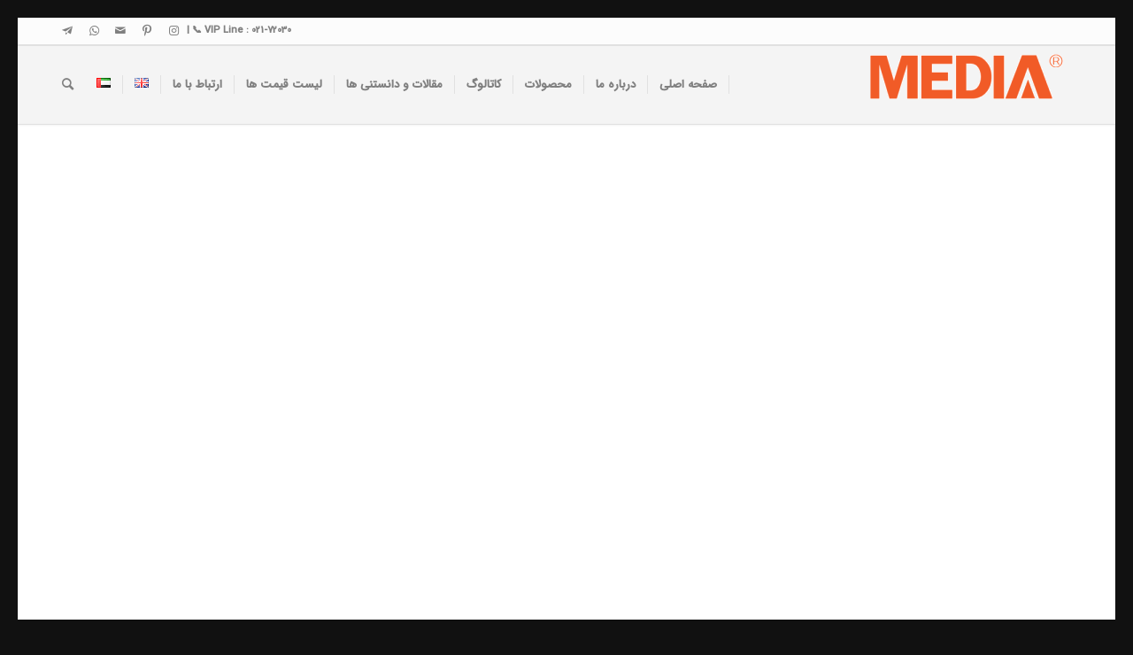

--- FILE ---
content_type: text/css
request_url: https://mediaelevatorpanel.ir/wp-content/themes/enfold/shortcodes/spiderfly-elements/css/spiderfly-rtl.css?ver=1.1
body_size: 5523
content:
@charset "utf-8";
/* CSS Document */

/* PRODUCT GRID MODS */
.col2sale li.product {
    width: 46% !important;
    margin: 0 2% 5% 2% !important;
}

.col3sale li.product {
    width: 31.3% !important;
    margin: 0 1% 5% 1% !important;
}


/*ACF TESTIMONIALS*/
figure.centop {
    position: relative;
    overflow: hidden;
    margin: 10px 1%;
    padding: 5px;
    min-width: 220px;
    width: auto;
    color: #333;
    text-align: right;
    box-shadow: none !important;
}

figure.centop * {
    -webkit-box-sizing: border-box;
    box-sizing: border-box;
}

figure.centop img {
    max-width: 100%;
    height: 100px;
    width: 100px;
    border-radius: 100%;
    margin: 0 auto;
    display: block;
    z-index: 1;
    position: relative;
    box-shadow: 0 0 1pt 1pt #cccccc;
}

figure.centop blockquote {
    margin: 0;
    display: block;
    border-radius: 8px;
    position: relative;
    background-color: #fafafa;
    padding: 65px 50px 50px 50px;
    font-weight: 500;
    margin: -50px 0 0;
    line-height: 1.6em;
    border: none !important;
    box-shadow: 0 0 1pt 1pt #dddddd;
}

figure.centop .author {
    padding: 15px;
    margin: 0;
    text-transform: uppercase;
    color: #000000;
    text-align: center;
}

figure.centop .author h3 {
    /*opacity: 0.8;*/
    margin: 0;
    font-weight: 800;
}

figure.centop .author span {
    font-weight: 400;
    text-transform: uppercase;
    font-variant: small-caps;
    display: block;
    /*opacity: 0.35;*/
}


figure.cenbot {
    position: relative;
    overflow: hidden;
    margin: 10px 1%;
    padding: 5px;
    min-width: 220px;
    width: auto;
    color: #333;
    text-align: right;
    box-shadow: none !important;
}

figure.cenbot * {
    -webkit-box-sizing: border-box;
    box-sizing: border-box;
}

figure.cenbot img {
    max-width: 100%;
    height: 100px;
    width: 100px;
    border-radius: 100%;
    margin-bottom: 15px;
    display: inline-block;
    z-index: 1;
    position: relative;
    box-shadow: 0 0 1pt 1pt #cccccc;
}

figure.cenbot blockquote {
    margin: 0;
    display: block;
    border-radius: 8px;
    position: relative;
    background-color: #fafafa;
    padding: 30px 50px 65px 50px;
    font-weight: 500;
    margin: 0 0 -50px;
    line-height: 1.6em;
    border: none !important;
    box-shadow: 0 0 1pt 1pt #dddddd;
}

figure.cenbot .author {
    margin: 0;
    text-transform: uppercase;
    text-align: center;
    color: #000000;
}

figure.cenbot .author h3 {
    /*opacity: 0.8;*/
    margin: 0;
    font-weight: 800;
}

figure.cenbot .author span {
    font-weight: 400;
    /*opacity: 0.35;*/
    text-transform: uppercase;
    font-variant: small-caps;
    display: block;
}


figure.midbot {
    position: relative;
    overflow: hidden;
    margin: 10px 1%;
    padding: 5px;
    min-width: 220px;
    width: auto;
    color: #333;
    text-align: right;
    box-shadow: none !important;
}

figure.midbot * {
    -webkit-box-sizing: border-box;
    box-sizing: border-box;
}

figure.midbot img {
    max-width: 100%;
    height: 80px;
    width: 80px;
    border-radius: 100%;
    margin-left: 5px;
    display: block;
    z-index: 1;
    position: absolute;
    right: 50px;
    box-shadow: 0 0 1pt 1pt #cccccc;
}

figure.midbot blockquote {
    margin: 0;
    display: block;
    border-radius: 8px;
    position: relative;
    background-color: #fafafa;
    padding: 30px 50px 65px 50px;
    font-weight: 500;
    margin: 0 0 -40px;
    line-height: 1.6em;
    border: none !important;
    box-shadow: 0 0 1pt 1pt #dddddd;
}

figure.midbot .author {
    margin: 0;
    height: 80px;
    display: block;
    text-align: right;
    color: #000000;
    padding: 0 35px;
    position: relative;
}

figure.midbot .author h3,
figure.midbot .author span {
    right: 135px;
    position: absolute;
    /*opacity: 0.8;*/
    padding: 3px 5px;
}

figure.midbot .author h3 {
    text-transform: uppercase;
    bottom: 50%;
    margin: 0;
    font-weight: 800;
    color: #000000;
    /*opacity: 0.8;*/
}

figure.midbot .author span {
    /*font-size: 12px;*/
    text-transform: uppercase;
    font-variant: small-caps;
    color: #000000;
    top: 50%;
    /*opacity: 0.35;*/
}


figure.midtop {
    position: relative;
    overflow: hidden;
    margin: 10px 1%;
    padding: 5px;
    min-width: 220px;
    width: auto;
    color: #333;
    text-align: right;
    box-shadow: none !important;
}

figure.midtop * {
    -webkit-box-sizing: border-box;
    box-sizing: border-box;
}

figure.midtop img {
    max-width: 100%;
    height: 80px;
    width: 80px;
    border-radius: 100%;
    margin-left: 5px;
    display: block;
    z-index: 1;
    position: absolute;
    right: 50px;
    box-shadow: 0 0 1pt 1pt #cccccc;
}

figure.midtop blockquote {
    margin: 0;
    display: block;
    border-radius: 8px;
    position: relative;
    background-color: #fafafa;
    padding: 65px 50px 35px 50px;
    font-weight: 500;
    margin: -40px 0 0;
    line-height: 1.6em;
    border: none !important;
    box-shadow: 0 0 1pt 1pt #dddddd;
}

figure.midtop .author {
    margin: 0;
    height: 80px;
    display: block;
    text-align: right;
    padding: 0 35px;
    position: relative;
    z-index: 1;
}

figure.midtop .author h3,
figure.midtop .author span {
    right: 135px;
    position: absolute;
    /*opacity: 0.8;*/
    padding: 3px 5px;
}

figure.midtop .author h3 {
    text-transform: uppercase;
    bottom: 55%;
    margin: 0;
    font-weight: 800;
    color: #000000;
    /*opacity: 0.8;*/
}

figure.midtop .author span {
    color: #000000;
    top: 50%;
    font-weight: 500;
    text-transform: uppercase;
    font-variant: small-caps;
    /*opacity: 0.35;*/
}


/*MODERN PRODUCT LISTING & IMAGE*/
.modprod {
    font-family: 'Poppins:400,700', Arial, sans-serif;
    position: relative;
    display: inline-block;
    overflow: hidden;
    width: 100%;
    background-color: #000000;
    color: #ffffff;
    text-align: right;
    font-size: 16px;
    border: 1px solid #b0b0b0 !important;
}

.modprod * {
    -webkit-transition: all 0.35s;
    transition: all 0.35s;
    -webkit-box-sizing: border-box;
    box-sizing: border-box;
}

.modprod img {
    max-width: 100%;
    width: 100% !important;
    vertical-align: top;
}

.modprod figcaption {
    position: absolute;
    top: 0;
    bottom: 0;
    right: 0;
    left: 0;
    padding: 20px;
    background-image: -webkit-linear-gradient(bottom, rgba(0, 0, 0, 0.6) 10%, transparent 50%);
    background-image: linear-gradient(to top, rgba(0, 0, 0, 0.6) 10%, transparent 50%);
    display: flex;
    flex-direction: column;
    justify-content: flex-end;
}

.modprod h3 {
    font-weight: 400;
    line-height: 1;
    letter-spacing: 1px;
    text-transform: uppercase;
    margin: 3px 0;
}

.modprod .sale {
    position: absolute;
    top: -3px;
    padding: 10px 20px;
    right: 0px;
    font-weight: 700;
    font-size: 22px;
}

.modprod .title1 {
    font-size: 30px;
    color: #f5f5f5;
    font-weight: 800;
}

.modprod .title3 {
    font-weight: 800;
    color: #dddddd;
    font-size: 20px;
}

.modprod a {
    position: absolute;
    top: 0;
    bottom: 0;
    right: 0;
    left: 0;
}

.modprod:hover img,
.modprod.hover img {
    -webkit-transform: scale(1.3) rotate(-5deg);
    transform: scale(1.3) rotate(-5deg);
}

.modprod h3 small {
    padding-bottom: 2px !important;
    vertical-align: middle;
    display: inline-block;
}

.corner-ribbon {
    width: 200px;
    background: #e43;
    position: absolute;
    top: 12px;
    right: -70px;
    text-align: center;
    line-height: 35px;
    letter-spacing: 1px;
    color: #f0f0f0;
    transform: rotate(45deg);
    -webkit-transform: rotate(45deg);
}

.corner-ribbon.top-right {
    top: 12px;
    left: -70px;
    right: auto;
    transform: rotate(-45deg);
    -webkit-transform: rotate(-45deg);
}

/*.corner-ribbon.blue{background: #179e4d;}*/


/*RIBBON HEADER*/
.ribbon {
    font-size: 16px;
    /* This ribbon is based on a 16px font side and a 24px vertical rhythm. I've used em's to position each element for scalability. If you want to use a different font size you may have to play with the position of the ribbon elements */

    width: fit-content;

    position: relative;
    background: #74a6d9;
    color: #fff;
    text-align: center;
    padding: 1em 1.5em; /* Adjust to suit */
    margin: 2em auto 3em; /* Based on 24px vertical rhythm. 48px bottom margin - normally 24 but the ribbon 'graphics' take up 24px themselves so we double it. */
}

.ribbon::before, .ribbon::after {
    content: "";
    position: absolute;
    display: block;
    bottom: -1em;
    border-width: 1.5em;
    border-style: solid;
    border-color: #74a6d9;
    filter: brightness(85%);
    z-index: -1;
}

.ribbon::before {
    right: -2em;
    border-left-width: 1.5em;
    border-right-color: transparent;
}

.ribbon::after {
    left: -2em;
    border-right-width: 1.5em;
    border-left-color: transparent;
}

.ribbon .ribbon-content::before, .ribbon .ribbon-content::after {
    content: "";
    position: absolute;
    display: block;
    border-style: solid;
    border-color: #74a6d9 transparent transparent transparent;
    bottom: -1em;
    filter: brightness(70%);
}

.ribbon .ribbon-content::before {
    right: 0;
    border-width: 1em 1em 0 0;
}

.ribbon .ribbon-content::after {
    left: 0;
    border-width: 1em 0 0 1em;
}

/* Wiggle Button */
.wiggle {
    -webkit-animation: btnWiggle 3s infinite;
    -moz-animation: btnWiggle 3s infinite;
    -o-animation: btnWiggle 3s infinite;
    animation: btnWiggle 3s infinite;
    transition: all 0.2s ease-in-out;
    overflow: hidden;
}

.wiggle::before {
    content: "";
    background-color: rgba(255, 255, 255, 0.3);
    height: 100px;
    width: 50px;
    display: block;
    position: absolute;
    top: -10px;
    right: -150%;
    transform: skewX(45deg) translateX(0);
    transition: none;
}

.wiggle:hover::before {
    transform: skewX(45deg) translateX(-600px);
    transition: all 1s ease-in-out;
}


@-webkit-keyframes btnWiggle {
    0% {
        -webkit-transform: rotate(0deg);
    }
    2% {
        -webkit-transform: rotate(2deg);
    }
    3.5% {
        -webkit-transform: rotate(-2deg);
    }
    5% {
        -webkit-transform: rotate(0deg);
    }
    100% {
        -webkit-transform: rotate(0deg);
    }
}

@-o-keyframes btnWiggle {
    0% {
        -webkit-transform: rotate(0deg);
    }
    2% {
        -webkit-transform: rotate(2deg);
    }
    3.5% {
        -webkit-transform: rotate(-2deg);
    }
    5% {
        -webkit-transform: rotate(0deg);
    }
    100% {
        -webkit-transform: rotate(0deg);
    }
}

@keyframes btnWiggle {
    0% {
        -webkit-transform: rotate(0deg);
    }
    2% {
        -webkit-transform: rotate(2deg);
    }
    3.5% {
        -webkit-transform: rotate(-2deg);
    }
    5% {
        -webkit-transform: rotate(0deg);
    }
    100% {
        -webkit-transform: rotate(0deg);
    }
}

@keyframes sheen {
    0% {
        transform: skewY(45deg) translateX(0);
    }
    100% {
        transform: skewY(45deg) translateX(-200px);
    }
}

/* Download Button */
.dl_button:hover .bottom {
    margin: -6px 10px 0 0
}

.dl_button:hover .top {
    margin: -84px 10px 0 0;
    line-height: 35px;
}

.dl_button {
    width: 200px;
    margin: 150px auto;
}

.dl_button a {
    display: block;
    height: 50px;
    min-width: 200px;
    /*TYPE*/
    /*color: white;*/
    font: 17px/50px Helvetica, Verdana, sans-serif;
    text-decoration: none !important;
    text-align: center;
    text-transform: uppercase;
    font-weight: bold;
    /*GRADIENT*/
    /*background: #00b7ea;*/
}

.dl_button a, p.dlbtn {
    -webkit-border-radius: 5px;
    -moz-border-radius: 5px;
    border-radius: 5px;
    /*-webkit-box-shadow: 2px 2px 8px rgba(0,0,0,0.2);
    -moz-box-shadow: 2px 2px 8px rgba(0,0,0,0.2);
    box-shadow: 2px 2px 8px rgba(0,0,0,0.2);*/
}

p.dlbtn {
    background: #222;
    display: block;
    height: 40px;
    width: 180px;
    margin: -50px 10px 0 0;
    /*TYPE*/
    text-align: center;
    font: 12px/45px Helvetica, Verdana, sans-serif;
    color: #fff;
    text-transform: uppercase;
    letter-spacing: 0.5px;
    /*POSITION*/
    position: absolute;
    z-index: -1;
    /*TRANSITION*/
    -webkit-transition: margin 0.3s ease;
    -moz-transition: margin 0.3s ease;
    -o-transition: margin 0.3s ease;
    -ms-transition: margin 0.3s ease;
    transition: margin 0.3s ease;
}

.dl_button a:active {
    /*background: #00b7ea;*/
}

.dl_button:active .bottom {
    margin: -20px 10px 0 0
}

.dl_button:active .top {
    margin: -70px 10px 0 0
}


/*ELEGANT TITLE*/

#elegant-title.frame {
    position: relative;
    top: 50%;
    right: 0;
    width: 100%;
    height: 200px;
    margin-top: 0px;
    margin-right: 0px;
    border-radius: 2px;
    overflow: hidden;
    background: #201c29;
    color: #fff;
    font-family: 'Open Sans', Helvetica, sans-serif;
    -webkit-font-smoothing: antialiased;
    -moz-osx-font-smoothing: grayscale;
}

#elegant-title .circle {
    position: absolute;
    z-index: 11;
    height: 20px;
    width: 20px;
    top: 46%;
    right: 50%;
    transform: translate(50%, -50%);
    background: #66ffff;
    border-radius: 50%;
    animation: circle 1.8s ease-in-out;
    animation-fill-mode: forwards;
}

#elegant-title .line {
    position: absolute;
    z-index: 10;
    width: 47%;
    height: 4px;
    top: 50%;
    transform: scaleX(0);
}

#elegant-title .line.left {
    left: 50px;
    transform-origin: 100% 50%;
    animation: lines 1s ease-in-out 0.8s, line-left 1s steps(1) 0.8s;
    background: #66ffff;
}

#elegant-title .line.right {
    right: 50px;
    background: #66ffff;
    transform-origin: 0% 50%;
    animation: lines 1s ease-in-out 0.8s, line-right 1s steps(1) 0.8s;
}

#elegant-title .bracket {
    position: absolute;
    z-index: 10;
    height: 130px;
    width: 4px;
    top: 35px;
    background-image: linear-gradient(45deg, #3399ff, #66ffff, #3399ff 100%);
    animation: bracket .4s ease-out 1.7s;
    animation-fill-mode: both;
}

#elegant-title .bracket:before, #elegant-title .bracket:after {
    position: absolute;
    display: block;
    content: '';
    width: 25px;
    height: 4px;
}

#elegant-title .bracket.right:before, #elegant-title .bracket.right:after {
    background: #3399ff;
}

#elegant-title .bracket.left {
    left: 50px;
}

#elegant-title .bracket.left:before {
    top: 0;
    left: 0;
    transform-origin: 0% 50%;
    animation: bracket-line .2s ease-out 2.1s;
    animation-fill-mode: both;
}

#elegant-title .bracket.left:after {
    bottom: 0;
    left: 0;
    transform-origin: 0% 50%;
    animation: bracket-line .2s ease-out 2.1s;
    animation-fill-mode: both;
}

#elegant-title .bracket.left:before, #elegant-title .bracket.left:after {
    background: #3399ff;
}

#elegant-title .bracket.right {
    right: 50px;
}

#elegant-title .bracket.right:before {
    top: 0;
    right: 0;
    transform-origin: 100% 50%;
    animation: bracket-line .2s ease-out 2.1s;
    animation-fill-mode: both;
}

#elegant-title .bracket.right:after {
    bottom: 0;
    right: 0;
    transform-origin: 100% 50%;
    animation: bracket-line .2s ease-out 2.1s;
    animation-fill-mode: both;
}

#elegant-title .big {
    position: absolute;
    z-index: 5;
    top: 80px;
    width: 100%;
    text-align: center;
    font-size: 5rem;
    color: #e6f9ff;
    line-height: 50px;
    font-family: 'Great Vibes', cursive;
    /*text-transform: capitalize;*/
    background-clip: text;
    transition: 0.2s ease-in;
}

#elegant-title .hide {
    position: absolute;
    z-index: 7;
    width: 100%;
    height: 200px;
    background: #201c29;
    right: 0;
    animation: reveal .4s ease-out 1.7s;
    animation-fill-mode: both;
}

#elegant-title .hide.top {
    bottom: 49%;
    transform-origin: 50% 0%;
}

#elegant-frame .hide.bottom {
    top: 49%;
    transform-origin: 50% 100%;
}

#elegant-title .small {
    position: absolute;
    z-index: 10;
    width: 100%;
    text-align: center;
    right: 0;
    font-weight: 300;
    font-size: 24px;
    color: #66ffff;
    line-height: 30px;
    text-transform: uppercase;
}

#elegant-title .small.top {
    bottom: 9rem;
    animation: small-top .5s ease-out 2.2s;
    animation-fill-mode: both;
}

#elegant-title .small.bottom {
    top: 9rem;
    animation: small-bottom .5s ease-out 2.2s;
    animation-fill-mode: both;
}

@keyframes circle {
    0% {
        transform: scale(1);
    }
    50% {
        transform: scale(1.1);
    }
    90%, 100% {
        transform: scale(0);
    }
}

@keyframes lines {
    0% {
        transform: scaleX(0);
    }
    50% {
        transform: scaleX(1);
    }
    100% {
        transform: scaleX(0);
    }
}

@keyframes line-left {
    0% {
        transform-origin: 0% 50%;
    }
    50%, 100% {
        transform-origin: 100% 50%;
    }
}

@keyframes line-right {
    0% {
        transform-origin: 100% 50%;
    }
    50%, 100% {
        transform-origin: 0% 50%;
    }
}

@keyframes bracket {
    0% {
        transform: scaleY(0);
    }
    100% {
        transform: scaleY(1);
    }
}

@keyframes bracket-line {
    0% {
        transform: scaleX(0);
    }
    100% {
        transform: scaleX(1);
    }
}

@keyframes reveal {
    0% {
        transform: scaleY(1);
    }
    100% {
        transform: scaleY(0);
    }
}

@keyframes small-top {
    0% {
        transform: translateX(20px);
        opacity: 0;
    }
    100% {
        transform: translateX(0);
        opacity: 1;
    }
}

@keyframes small-bottom {
    0% {
        transform: translateX(-20px);
        opacity: 0;
    }
    100% {
        transform: translateX(0);
        opacity: 1;
    }
}


/*FILETYPE ICONS*/


#filetype.icons {
    font-size: 0;
    text-align: center;
    /*position: absolute;*/
    /*top: 50%;*/
    /*left: 50%;*/
    /*transform: translate(-50%, -50%);*/
}

#filetype.icons .icon {
    display: inline-block;
    width: 40px;
    height: 50px;
    border-radius: 5px;
    cursor: pointer;
    position: relative;
    margin: 0 5px;
    background-color: #4285f4;
}

#filetype.icons .icon .corner {
    width: 0px;
    height: 0px;
    position: absolute;
    top: 0;
    left: 0;
    background: transparent;
    border-left: 12px solid #fff;
    border-bottom: 12px solid rgba(255, 255, 255, .5);
    border-bottom-right-radius: 5px;
    opacity: 0 !important;
    transition: all 0.1s linear;
    transform: translate(-5px, -5px);
}

#filetype.icons .icon:hover div.corner {
    opacity: 1 !important;
    transition: all 0.2s linear;
    transform: translate(0px);
}

#filetype.icons i {
    position: absolute;
    top: 50%;
    right: 46%;
    transform: translate(50%, -50%);
    display: block;
    font-size: 13px;
    color: #ffffff;
    font-weight: 500;
}

#filetype.icons i::before,
#filetype.icons i::after {
    display: block;
    transition: all 0.2s linear;
}

#filetype.icons i::before {
    content: '' !important;
    text-align: center;
    font-size: 18px;
    opacity: 0;
    transform: translateY(5px);
    padding-top: 8px;
    margin-bottom: -5px;
    font-family: 'entypo-fontello' !important;
    font-style: normal !important;
}

#filetype.icons i::after {
    /*content: attr(title);*/
    transform: translateY(-5px);
    padding-bottom: 8px;
    margin-top: -5px;
}

#filetype.icons .icon:hover i::before {
    transform: translateY(0);
    opacity: 1;
}

#filetype.icons .icon:hover i::after {
    transform: translateY(0);
}


/*ART FRAME*/

.artframe {
    background-color: #fff;
    box-shadow: inset 0 0 2px hsla(0, 0%, 0%, .2),
    0 3px 1px hsla(0, 0%, 100%, .75),
    0 -1px 1px 2px hsla(0, 0%, 0%, .1);
    height: 350px;
    /*left: 50%;*/
    margin: 50px auto;
    padding: .5em;
    position: relative;
    /*top: 50%;*/
    width: 500px;
    display: block;
}

.art_title {
    text-align: center;
}

/* Frame */

.artframe:before {
    background-color: #22130c;
    bottom: -2.5em;
    box-shadow: inset 0 1px 1px 1px hsla(0, 0%, 100%, .2),
    inset 0 -2px 1px hsla(0, 0%, 0%, .4),
    0 5px 50px hsla(0, 0%, 0%, .25),
    0 20px 20px -15px hsla(0, 0%, 0%, .2),
    0 30px 20px -15px hsla(0, 0%, 0%, .15),
    0 40px 20px -15px hsla(0, 0%, 0%, .1);
    content: '';
    right: -2.5em;
    position: absolute;
    left: -2.5em;
    top: -2.5em;
    z-index: -1;
}

/* Mat */

.artframe:after {
    background-color: #fff5e5;
    bottom: -1.5em;
    box-shadow: 0 2px 1px hsla(0, 0%, 100%, .2),
    0 -1px 1px 1px hsla(0, 0%, 0%, .4),
    inset 0 2px 3px 1px hsla(0, 0%, 0%, .2),
    inset 0 4px 3px 1px hsla(0, 0%, 0%, .2),
    inset 0 6px 3px 1px hsla(0, 0%, 0%, .1);
    content: '';
    right: -1.5em;
    position: absolute;
    left: -1.5em;
    top: -1.5em;
    z-index: -1;
}

/* Slides */

.artframe li {
    box-shadow: 0 -1px 0 2px hsla(0, 0%, 0%, .03);
    list-style: none;
    position: absolute;
    overflow: hidden;
    height: calc(350px - 14px);
    width: calc(500px - 14px);
    margin: 0px !important;
    padding: 0px !important;
    background-repeat: no-repeat;
}

.artframe input {
    bottom: 0;
    position: absolute;
    display: none;
}

/* Navigation */

.artframe label {
    background-color: #111;
    background-image: linear-gradient(transparent, hsla(0, 0%, 0%, .25));
    border: .2em solid transparent;
    bottom: 0.5em;
    border-radius: 100%;
    cursor: pointer;
    display: block;
    height: .5em;
    right: 4em;
    opacity: 0;
    position: absolute;
    transition: .25s;
    width: .5em;
    visibility: hidden;
    z-index: 10;
}

.artframe label:after {
    border-radius: 100%;
    bottom: -.2em;
    box-shadow: inset 0 0 0 .2em #111,
    inset 0 2px 2px #000,
    0 1px 1px hsla(0, 0%, 100%, .25);
    content: '';
    right: -.2em;
    position: absolute;
    left: -.2em;
    top: -.2em;
}

.artframe:hover label {
    opacity: 1;
    visibility: visible;
}

.artframe input:checked + label {
    background-color: #fff;
}

.artframe:hover li:nth-child(1) label {
    right: .5em;
}

.artframe:hover li:nth-child(2) label {
    right: 2em;
}

.artframe:hover li:nth-child(3) label {
    right: 3.5em;
}

.artframe:hover li:nth-child(4) label {
    right: 5em;
}

/* Images */

.artframe img {
    /*opacity: 0;*/
    transition: .25s;
    width: 100%;
    vertical-align: top;
    /*visibility: hidden;*/
}

.artframe li input:checked ~ img {
    opacity: 1;
    visibility: visible;
    z-index: 10;
}


/*MOVIE CARD*/
.movie_card {
    position: relative;
    display: block;
    width: 100%;
    min-height: 250px;
    margin: 100px auto;
    overflow: hidden;
    border-radius: 10px;
    transition: all 0.4s;
}

.movie_card .info_section {
    position: relative;
    width: 100%;
    min-height: 250px;
    background-blend-mode: multiply;
    z-index: 2;
    border-radius: 10px;
}

.movie_card .info_section .corner-ribbon.top-right-movie {
    top: 30px;
    left: -53px;
    right: auto;
    transform: rotate(-45deg);
    -webkit-transform: rotate(-45deg);
    background-color: #39d;
    text-transform: uppercase;
    font-weight: 600;
}

.movie_card .movie_header {
    position: relative;
    padding: 25px;
    height: 40%;
}

.movie_card .movie_header h1 {
    color: #fff;
    font-weight: 400;
    text-shadow: -1px 1px #000000;
}

.movie_card .movie_header h4 {
    color: #9ac7fa;
    font-weight: 400;
    text-shadow: -1px 1px #000000;
}

.movie_card .movie_header .minutes {
    display: inline-block;
    margin-top: 10px;
    color: #fff;
    padding: 5px 8px;
    border-radius: 5px;
    border: 1px solid rgba(255, 255, 255, 0.25);
}

.movie_card .movie_header .type {
    text-transform: uppercase;
    display: inline-block;
    color: #cee4fd;
    margin-right: 10px;
}

.movie_card .trailer a {
    margin: 0px 25px 10px 0px;
    display: inline-block;
    padding: 7px 10px;
    border-radius: 5px;
    border: 1px solid rgba(154, 199, 250, 0.45);
    text-transform: uppercase;
    text-decoration: none;
    color: rgba(154, 199, 250, 0.65);
}

.movie_card .trailer a:hover {
    color: rgba(154, 199, 250, 0.85);
    border: 1px solid rgba(154, 199, 250, 0.75);
    background-color: #202020;
}

.movie_card .movie_header .boxart {
    position: relative;
    float: right;
    margin-left: 20px;
    height: 130px;
    box-shadow: 0 0 20px -10px rgba(0, 0, 0, 0.5);
}

.movie_card .movie_desc {
    padding: 5px 25px 15px 25px;
    height: 50%;
}

.movie_card .movie_desc .text {
    color: #cfd6e1;
}

.movie_card .blur_back {
    position: absolute;
    top: 0;
    z-index: 1;
    width: 100%;
    height: 100%;
    left: 0;
    background-size: cover;
    border-radius: 11px;
}

@media screen and (min-width: 768px) {
    #banner.movie_card .movie_header {
        width: 65%;
    }

    #banner.movie_card .movie_desc {
        width: 55%;
        height: auto !important;
    }

    #banner.movie_card .info_section {
        background: linear-gradient(to left, #0d0d0c 55%, transparent 100%);
    }

    #banner.movie_card .blur_back {
        background-position: 200% 10% !important;
    }
}

@media screen and (max-width: 768px) {
    #banner.movie_card .movie_header .boxart {
        height: 100px;
    }

    #banner.movie_card {
        width: 95%;
        margin: 70px auto;
        min-height: 250px;
        height: auto;
    }

    #banner.movie_card .blur_back {
        width: 100%;
        background-position: 50% 50% !important;
    }

    #banner.movie_card .movie_header {
        width: 100%;
        margin-top: 85px;
    }

    #banner.movie_card .movie_desc {
        width: 100%;
    }

    #banner.movie_card .info_section {
        background: linear-gradient(to top, rgb(20, 20, 19) 50%, transparent 100%);
        display: inline-grid;
    }
}

#portrait.movie_card .movie_header .boxart {
    height: 100px;
}

#portrait.movie_card .movie_header {
    width: 60% !important;
}

#portrait.movie_card .movie_subheader {
    padding: 0px 25px 20px 25px;
}

#portrait.movie_card .movie_subheader .minutes {
    display: inline-block;
    margin-top: 0px;
    color: #fff;
    padding: 5px 8px;
    border-radius: 5px;
    border: 1px solid rgba(255, 255, 255, 0.13);
}

#portrait.movie_card .movie_subheader .type {
    text-transform: uppercase;
    display: inline-block;
    color: #cee4fd;
    margin-right: 10px;
}

#portrait.movie_card .movie_desc {
    width: 50% !important;
    height: auto !important;
}

#portrait.movie_card .info_section {
    background: linear-gradient(to left, #0d0d0c 50%, transparent 100%) !important;
}

#portrait.movie_card .blur_back {
    background-position: 200% 10% !important;
}

#portrait.movie_card {
    width: 95% !important;
    margin: 70px auto !important;
    min-height: 350px !important;
    height: auto !important;
}

#portrait.movie_card .blur_back {
    width: 100% !important;
    background-position: 50% 50% !important;
}

#portrait.movie_card .movie_header {
    width: 100% !important;
    margin-top: 85px !important;
}

#portrait.movie_card .movie_desc {
    width: 100% !important;
}

#portrait.movie_card .info_section {
    background: linear-gradient(to top, rgb(20, 20, 19) 50%, transparent 100%) !important;
    display: inline-grid !important;
}


/*APP CARD*/
.app_card {
    position: relative;
    display: block;
    width: 100%;
    min-height: 250px;
    margin: 100px auto;
    overflow: hidden;
    border-radius: 10px;
    transition: all 0.4s;
}

.app_card .info_section {
    position: relative;
    width: 100%;
    min-height: 250px;
    background-blend-mode: multiply;
    z-index: 2;
    border-radius: 10px;
}

.app_card .info_section .corner-ribbon.top-right-app {
    top: 30px;
    left: -53px;
    right: auto;
    transform: rotate(-45deg);
    -webkit-transform: rotate(-45deg);
    background-color: #39d;
    text-transform: uppercase;
    font-weight: 600;
    text-shadow: -0.5px 0.5px #000;
}

.app_card .app_header {
    position: relative;
    padding: 25px;
    height: 40%;
}

.app_card .app_header h1 {
    color: #fff;
    font-weight: 600;
    text-shadow: -1px 1px #000000;
    margin-bottom: 2px;
    margin-top: 6px;
}

.app_card .app_header h4 {
    color: #9ac7fa;
    font-weight: 400;
    text-shadow: -1px 1px #000000;
}

.app_card .app_header .version {
    display: inline-block;
    margin-top: 5px;
    color: #fff;
    padding: 5px 8px;
    border-radius: 5px;
    border: 1px solid rgba(255, 255, 255, 0.25);
}

.app_card .app_header .type {
    text-transform: uppercase;
    display: inline-block;
    color: #cee4fd;
    margin-right: 10px;
    margin-top: 2px;
    margin-bottom: 2px;
}

.app_card .appcat {
    text-transform: uppercase;
    display: block;
    color: #cee4fd;
    margin-right: 25px;
    margin-bottom: 0px;
}

.app_card .appbut a {
    margin: 0px 12px 10px 12px;
    display: inline-block;
    padding: 7px 10px;
    border-radius: 5px;
    border: 1px solid rgba(154, 199, 250, 0.35);
    text-transform: uppercase;
    text-decoration: none;
    color: rgba(154, 199, 250, 0.5);
}

.app_card .appbut a:hover {
    color: rgba(154, 199, 250, 0.85);
    border: 1px solid rgba(154, 199, 250, 0.65);
    background-color: #202020;
}

.app_card .app_header .appicon {
    position: relative;
    float: right;
    margin-left: 20px;
    height: 120px;
    /*box-shadow: 0 0 20px -10px rgba(0,0,0,0.5);*/
}

.app_card .app_desc {
    padding: 5px 25px 15px 25px;
    height: 50%;
}

.app_card .app_desc .text {
    color: #cfd6e1;
}

.app_card .blur_back {
    position: absolute;
    top: 0;
    z-index: 1;
    width: 100%;
    height: 100%;
    left: 0;
    background-size: cover;
    border-radius: 11px;
}

.app_card .rating {
    vertical-align: bottom;
    display: inline-block;
    margin-right: 10px;
    margin-bottom: 3px;
}

.app_card .rating img {
    padding-left: 2px;
}

@media screen and (min-width: 768px) {
    #banner.app_card .app_header {
        width: 65%;
        padding-bottom: 5px;
    }

    #banner.app_card .appbuttons img {
        width: 200px;
        padding: 0px 15px 10px 10px;
    }

    #banner.app_card .app_desc {
        width: 55%;
        height: auto !important;
    }

    #banner.app_card .app_subheader {
        padding: 0px 25px 20px 25px;
    }

    #banner.app_card .app_subheader .version {
        display: inline-block;
        margin-top: 0px;
        color: #dddddd;
        padding: 5px 8px;
        border-radius: 5px;
        border: 1px solid rgba(255, 255, 255, 0.25);
    }

    #banner.app_card .app_subheader .type {
        text-transform: uppercase;
        display: inline-block;
        color: #cee4fd;
        margin-right: 10px;
    }

    #banner.app_card .appbut {
        margin-top: 15px;
        margin-right: 10px;
    }

    #banner.app_card .info_section {
        background: linear-gradient(to left, rgba(0, 0, 0, 0.92) 35%, transparent 100%);
    }

    #banner.app_card .blur_back {
        background-position: 200% 10% !important;
    }

}

@media screen and (max-width: 768px) {
    #banner.app_card .app_header .appicon {
        height: 80px;
    }

    #banner.app_card {
        width: 95%;
        margin: 70px auto;
        min-height: 250px;
        height: auto;
    }

    #banner.app_card .app_subheader {
        padding: 0px 25px 20px 25px;
    }

    #banner.app_card .app_subheader .version {
        display: inline-block;
        margin-top: 0px;
        color: #dddddd;
        padding: 5px 8px;
        border-radius: 5px;
        border: 1px solid rgba(255, 255, 255, 0.25);
    }

    #banner.app_card .app_subheader .type {
        text-transform: uppercase;
        display: inline-block;
        color: #cee4fd;
        margin-right: 10px;
    }

    #banner.app_card .appbuttons img.apple {
        width: 50%;
        padding: 0px 10px 10px 10px;
    }

    #banner.app_card .appbuttons img.google {
        width: 50%;
        padding: 0px 10px 10px 10px;
    }

    #banner.app_card .appbuttons img.amazon {
        width: 50%;
        padding: 0px 10px 10px 10px;
    }

    #banner.app_card .appbuttons img.windows {
        width: 50%;
        padding: 0px 10px 10px 10px;
    }

    #banner.app_card p.appcat {
        margin-top: 0px;
    }

    #banner.app_card .appbut {
        margin-bottom: 10px;
        padding-right: 10px;
        padding-left: 10px;
    }

    #banner.app_card .appbut a {
        width: 42% !important;
        text-align: center !important;
    }

    #banner.app_card .blur_back {
        width: 100%;
        background-position: 50% 50% !important;
    }

    #banner.app_card .app_header {
        width: 100%;
        margin-top: 85px;
    }

    #banner.app_card .app_desc {
        width: 100%;
    }

    #banner.app_card .info_section {
        background: linear-gradient(to top, rgba(0, 0, 0, 0.8) 58%, transparent 100%);
        display: inline-grid;
    }
}

#portrait.app_card .app_header .appicon {
    height: 80px;
}

#portrait.app_card .app_header {
    width: 60% !important;
}

#portrait.app_card .app_subheader {
    padding: 0px 25px 20px 25px;
}

#portrait.app_card .app_subheader .version {
    display: inline-block;
    margin-top: 0px;
    color: #dddddd;
    padding: 5px 8px;
    border-radius: 5px;
    border: 1px solid rgba(255, 255, 255, 0.25);
}

#portrait.app_card .app_subheader .type {
    text-transform: uppercase;
    display: inline-block;
    color: #cee4fd;
    margin-right: 10px;
}

#portrait.app_card .app_desc {
    width: 50% !important;
    height: auto !important;
}

#portrait.app_card p.appcat {
    margin-top: 0px;
}

#portrait.app_card .appbuttons img.apple {
    width: 50%;
    padding: 0px 10px 10px 10px;
}

#portrait.app_card .appbuttons img.google {
    width: 50%;
    padding: 0px 10px 10px 10px;
}

#portrait.app_card .appbuttons img.amazon {
    width: 50%;
    padding: 0px 10px 10px 10px;
}

#portrait.app_card .appbuttons img.windows {
    width: 50%;
    padding: 0px 10px 10px 10px;
}

#portrait.app_card .blur_back {
    background-position: 200% 10% !important;
}

#portrait.app_card .appbut {
    margin-bottom: 10px;
    padding-right: 10px;
    padding-left: 10px;
    text-align: center;
}

#portrait.app_card .appbut a {
    width: 42% !important;
    text-align: center !important;
}

#portrait.app_card {
    width: 95% !important;
    margin: 70px auto !important;
    min-height: 350px !important;
    height: auto !important;
}

#portrait.app_card .blur_back {
    width: 100% !important;
    background-position: 50% 50% !important;
}

#portrait.app_card .app_header {
    width: 100% !important;
    margin-top: 85px !important;
}

#portrait.app_card .app_desc {
    width: 100% !important;
}

#portrait.app_card .info_section {
    background: linear-gradient(to top, rgba(0, 0, 0, 0.8) 58%, transparent 100%) !important;
    display: inline-grid !important;
}

.applink {
    text-align: center;
}

.applink a {
    max-width: 500px;
    padding: 4px 6px;
}

@media screen and (max-width: 768px) {
    .applink .half, .applink .half, .applink .half, .applink .half {
        width: 50% !important;
    }

    .applink .full, .applink .full, .applink .full, .applink .full {
        width: 100% !important;
    }
}

/*CUSTOM MODAL EDITOR MODS*/
.avia-modal.ssmed {
    top: 15%;
    right: 15%;
    left: 15%;
    bottom: 15%;
}

.avia-modal.ssmed .av_half, .avia-modal .av_half {
    width: 49% !important;
    min-height: 135px;
}

.avia-modal .av_half .avia-name-description {
    width: auto !important;
}

/*.avia-modal.ssmed .avia-form-element-container:first-child {border-top:none!important;}*/
/*.avia-modal.ssmed .av_half:first-child, .avia-modal.ssmed .av_half:nth-child(2) {border-top:none !important;}*/
.avia-modal.ssmed .avia-form-element-container {
    border-bottom: none !important;
    border-top: 1px dotted #e1e1e1;
}

.avia-modal.ssmed #aviaTBprefix-form-container, .avia-modal.ssmed #aviaTBprefix_bold-form-container, .avia-modal.ssmed #aviaTBsuffix-form-container, .avia-modal.ssmed #aviaTBsuffix_small-form-container, .avia-modal.ssmed #aviaTBcard-form-container, .avia-modal.ssmed #aviaTBtitle-form-container, .avia-modal.ssmed #aviaTBtrailer-form-container, .avia-modal.ssmed #aviaTBtrailer_btn-form-container {
    min-height: 135px !important;
}

.avia-modal.ssmed .avia-builder-prev-img img {
    max-height: 200px !important;
}

.avia-modal.ssmed .avia-element-image .avia-name-description {
    margin-bottom: 30px !important;
    margin-right: 0px !important;
}

.avia-modal.ssmed .avia-element-image {
    max-height: 300px !important;
    min-height: 300px !important;
}

.mfp-iframe-holder .mfp-arrow-left, .mfp-iframe-holder .mfp-arrow-right {
    display: none;
}

.avia-modal.ssmed .avia-half .avia-form-element {
    width: auto !important;
}

.avia-modal.ssmed .av_third {
    width: 33% !important;
    min-height: 125px;
}


/*MOBILE AND TABLET MODS*/

@media screen and (max-width: 768px) {
    .rw-sentence {
        font-size: 18px;
    }
}

@media screen and (max-width: 320px) {
    .rw-sentence {
        font-size: 9px;
    }
}

--- FILE ---
content_type: text/css
request_url: https://mediaelevatorpanel.ir/wp-content/uploads/dynamic_avia/avia_posts_css/post-1040.css?ver=ver-1765988519
body_size: -115
content:
#top .av-special-heading.av-c36tfk-19a66ac6672c80370d33e607dd65682f{padding-bottom:0}body .av-special-heading.av-c36tfk-19a66ac6672c80370d33e607dd65682f .av-special-heading-tag .heading-char{font-size:25px}.av-special-heading.av-c36tfk-19a66ac6672c80370d33e607dd65682f .av-subheading{font-size:15px} #top .av-special-heading.av-6ye2z4-e9218428f2e86c97dfd1decd2684ab6d{padding-bottom:0}body .av-special-heading.av-6ye2z4-e9218428f2e86c97dfd1decd2684ab6d .av-special-heading-tag .heading-char{font-size:25px}.av-special-heading.av-6ye2z4-e9218428f2e86c97dfd1decd2684ab6d .av-subheading{font-size:15px}